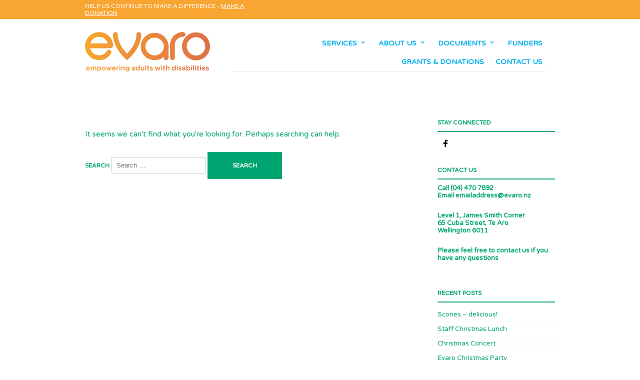

--- FILE ---
content_type: text/css
request_url: https://www.evaro.nz/wp-content/plugins/the-retailer-extender/includes/widgets/assets/css/recent-posts.css?ver=6.3.1
body_size: 31
content:
.widget.the_retailer_recent_posts li {
  position: relative;
  border: 0;
  padding-bottom: 20px; }

.widget.the_retailer_recent_posts a {
  margin: 0 0 0 40px;
  display: block; }

.widget.the_retailer_recent_posts .post_comments {
  margin: 0 0 0 40px; }

.widget.the_retailer_recent_posts .post_date {
  color: #fff;
  position: absolute;
  top: 8px;
  left: 0;
  width: 30px;
  height: 30px;
  text-align: center;
  display: block; }

.widget.the_retailer_recent_posts .post_date_day {
  display: block;
  margin: 0;
  padding: 4px 0 0 0;
  line-height: 12px;
  font-size: 14px; }

.widget.the_retailer_recent_posts .post_date_month {
  display: block;
  margin: 0;
  padding: 0;
  line-height: 12px;
  font-size: 8px;
  text-transform: uppercase; }

.gbtr_dark_footer_wrapper .widget.the_retailer_recent_posts li {
  border: 0; }

.rtl .widget.the_retailer_recent_posts a {
  margin: 0 40px 0 0; }

.rtl .widget.the_retailer_recent_posts .post_comments {
  margin: 0 40px 0 0; }

.rtl .widget.the_retailer_recent_posts .post_date {
  right: 0;
  left: auto; }
